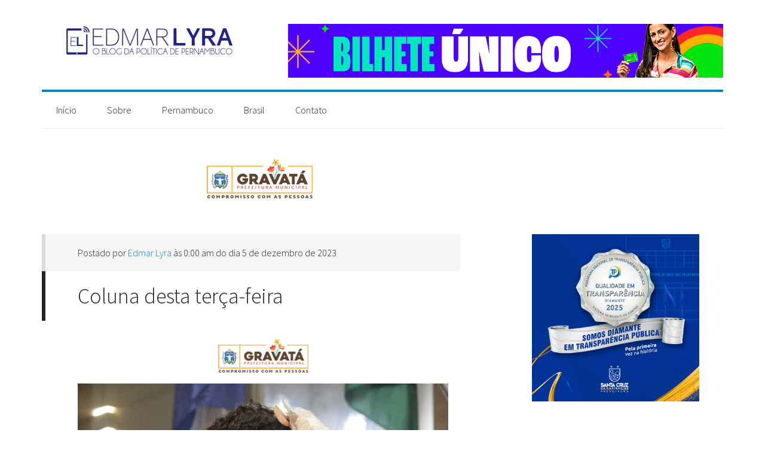

--- FILE ---
content_type: text/html; charset=UTF-8
request_url: https://www.edmarlyra.com/coluna-desta-terca-feira-31/
body_size: 57637
content:
<!DOCTYPE html>
<html lang="pt-BR">
<head >
<meta charset="UTF-8" />
<meta name="viewport" content="width=device-width, initial-scale=1" />
<meta name='robots' content='index, follow, max-image-preview:large, max-snippet:-1, max-video-preview:-1' />

	<!-- This site is optimized with the Yoast SEO plugin v26.8 - https://yoast.com/product/yoast-seo-wordpress/ -->
	<title>Coluna desta terça-feira - Blog Edmar Lyra</title>
	<link rel="canonical" href="https://www.edmarlyra.com/coluna-desta-terca-feira-31/" />
	<meta property="og:locale" content="pt_BR" />
	<meta property="og:type" content="article" />
	<meta property="og:title" content="Coluna desta terça-feira - Blog Edmar Lyra" />
	<meta property="og:description" content="PSOL pode se beneficiar em 2024 A federação PSOL/Rede Sustentabilidade decidiu que lançará a deputada estadual Dani Portela como candidata a prefeita do Recife nas eleições do próximo ano. A movimentação sepulta as chances do deputado federal Túlio Gadelha de disputar o executivo na capital pernambucana. Além disso, há outro fator de ordem política com [&hellip;]" />
	<meta property="og:url" content="https://www.edmarlyra.com/coluna-desta-terca-feira-31/" />
	<meta property="og:site_name" content="Blog Edmar Lyra" />
	<meta property="article:publisher" content="http://www.facebook.com/blogedmarlyra" />
	<meta property="article:published_time" content="2023-12-05T03:00:24+00:00" />
	<meta property="og:image" content="https://www.edmarlyra.com/wp-content/uploads/2023/12/IMG_7209.jpeg" />
	<meta name="author" content="Edmar Lyra" />
	<meta name="twitter:card" content="summary_large_image" />
	<meta name="twitter:creator" content="@edmarlyra" />
	<meta name="twitter:site" content="@edmarlyra" />
	<meta name="twitter:label1" content="Escrito por" />
	<meta name="twitter:data1" content="Edmar Lyra" />
	<meta name="twitter:label2" content="Est. tempo de leitura" />
	<meta name="twitter:data2" content="3 minutos" />
	<script type="application/ld+json" class="yoast-schema-graph">{"@context":"https://schema.org","@graph":[{"@type":"Article","@id":"https://www.edmarlyra.com/coluna-desta-terca-feira-31/#article","isPartOf":{"@id":"https://www.edmarlyra.com/coluna-desta-terca-feira-31/"},"author":{"name":"Edmar Lyra","@id":"https://www.edmarlyra.com/#/schema/person/7b31d04924637303c2a0a41805f768c9"},"headline":"Coluna desta terça-feira","datePublished":"2023-12-05T03:00:24+00:00","mainEntityOfPage":{"@id":"https://www.edmarlyra.com/coluna-desta-terca-feira-31/"},"wordCount":540,"commentCount":1,"publisher":{"@id":"https://www.edmarlyra.com/#organization"},"image":{"@id":"https://www.edmarlyra.com/coluna-desta-terca-feira-31/#primaryimage"},"thumbnailUrl":"https://www.edmarlyra.com/wp-content/uploads/2023/12/IMG_7209.jpeg","inLanguage":"pt-BR"},{"@type":"WebPage","@id":"https://www.edmarlyra.com/coluna-desta-terca-feira-31/","url":"https://www.edmarlyra.com/coluna-desta-terca-feira-31/","name":"Coluna desta terça-feira - Blog Edmar Lyra","isPartOf":{"@id":"https://www.edmarlyra.com/#website"},"primaryImageOfPage":{"@id":"https://www.edmarlyra.com/coluna-desta-terca-feira-31/#primaryimage"},"image":{"@id":"https://www.edmarlyra.com/coluna-desta-terca-feira-31/#primaryimage"},"thumbnailUrl":"https://www.edmarlyra.com/wp-content/uploads/2023/12/IMG_7209.jpeg","datePublished":"2023-12-05T03:00:24+00:00","breadcrumb":{"@id":"https://www.edmarlyra.com/coluna-desta-terca-feira-31/#breadcrumb"},"inLanguage":"pt-BR","potentialAction":[{"@type":"ReadAction","target":["https://www.edmarlyra.com/coluna-desta-terca-feira-31/"]}]},{"@type":"ImageObject","inLanguage":"pt-BR","@id":"https://www.edmarlyra.com/coluna-desta-terca-feira-31/#primaryimage","url":"https://www.edmarlyra.com/wp-content/uploads/2023/12/IMG_7209.jpeg","contentUrl":"https://www.edmarlyra.com/wp-content/uploads/2023/12/IMG_7209.jpeg","width":768,"height":511,"caption":"Foto: Divulgação"},{"@type":"BreadcrumbList","@id":"https://www.edmarlyra.com/coluna-desta-terca-feira-31/#breadcrumb","itemListElement":[{"@type":"ListItem","position":1,"name":"Home","item":"https://www.edmarlyra.com/"},{"@type":"ListItem","position":2,"name":"Coluna desta terça-feira"}]},{"@type":"WebSite","@id":"https://www.edmarlyra.com/#website","url":"https://www.edmarlyra.com/","name":"Blog Edmar Lyra","description":"O blog da política de Pernambuco","publisher":{"@id":"https://www.edmarlyra.com/#organization"},"alternateName":"O blog da política de Pernambuco","potentialAction":[{"@type":"SearchAction","target":{"@type":"EntryPoint","urlTemplate":"https://www.edmarlyra.com/?s={search_term_string}"},"query-input":{"@type":"PropertyValueSpecification","valueRequired":true,"valueName":"search_term_string"}}],"inLanguage":"pt-BR"},{"@type":"Organization","@id":"https://www.edmarlyra.com/#organization","name":"Blog Edmar Lyra","alternateName":"O blog da política de Pernambuco","url":"https://www.edmarlyra.com/","logo":{"@type":"ImageObject","inLanguage":"pt-BR","@id":"https://www.edmarlyra.com/#/schema/logo/image/","url":"https://www.edmarlyra.com/wp-content/uploads/2023/06/IMG_5668.jpeg","contentUrl":"https://www.edmarlyra.com/wp-content/uploads/2023/06/IMG_5668.jpeg","width":1179,"height":1088,"caption":"Blog Edmar Lyra"},"image":{"@id":"https://www.edmarlyra.com/#/schema/logo/image/"},"sameAs":["http://www.facebook.com/blogedmarlyra","https://x.com/edmarlyra","http://www.instagram.com/blogedmarlyra"]},{"@type":"Person","@id":"https://www.edmarlyra.com/#/schema/person/7b31d04924637303c2a0a41805f768c9","name":"Edmar Lyra","image":{"@type":"ImageObject","inLanguage":"pt-BR","@id":"https://www.edmarlyra.com/#/schema/person/image/","url":"https://secure.gravatar.com/avatar/5ee5d3623b7e61b77be9a358bbdff7476e9e535a74398dc15cf39968a7c241bc?s=96&d=mm&r=g","contentUrl":"https://secure.gravatar.com/avatar/5ee5d3623b7e61b77be9a358bbdff7476e9e535a74398dc15cf39968a7c241bc?s=96&d=mm&r=g","caption":"Edmar Lyra"},"description":"Jornalista político, editor do Blog Edmar Lyra.","sameAs":["http://www.edmarlyra.com"],"url":"https://www.edmarlyra.com/author/edmarlyra/"}]}</script>
	<!-- / Yoast SEO plugin. -->


<link rel='dns-prefetch' href='//code.ionicframework.com' />
<link rel='dns-prefetch' href='//fonts.googleapis.com' />
<link rel="alternate" type="application/rss+xml" title="Feed para Blog Edmar Lyra  &raquo;" href="https://www.edmarlyra.com/feed/" />
<link rel="alternate" title="oEmbed (JSON)" type="application/json+oembed" href="https://www.edmarlyra.com/wp-json/oembed/1.0/embed?url=https%3A%2F%2Fwww.edmarlyra.com%2Fcoluna-desta-terca-feira-31%2F" />
<link rel="alternate" title="oEmbed (XML)" type="text/xml+oembed" href="https://www.edmarlyra.com/wp-json/oembed/1.0/embed?url=https%3A%2F%2Fwww.edmarlyra.com%2Fcoluna-desta-terca-feira-31%2F&#038;format=xml" />
		<!-- This site uses the Google Analytics by MonsterInsights plugin v9.11.1 - Using Analytics tracking - https://www.monsterinsights.com/ -->
							<script src="//www.googletagmanager.com/gtag/js?id=G-JHJFQZYDNE"  data-cfasync="false" data-wpfc-render="false" type="text/javascript" async></script>
			<script data-cfasync="false" data-wpfc-render="false" type="text/javascript">
				var mi_version = '9.11.1';
				var mi_track_user = true;
				var mi_no_track_reason = '';
								var MonsterInsightsDefaultLocations = {"page_location":"https:\/\/www.edmarlyra.com\/coluna-desta-terca-feira-31\/"};
								if ( typeof MonsterInsightsPrivacyGuardFilter === 'function' ) {
					var MonsterInsightsLocations = (typeof MonsterInsightsExcludeQuery === 'object') ? MonsterInsightsPrivacyGuardFilter( MonsterInsightsExcludeQuery ) : MonsterInsightsPrivacyGuardFilter( MonsterInsightsDefaultLocations );
				} else {
					var MonsterInsightsLocations = (typeof MonsterInsightsExcludeQuery === 'object') ? MonsterInsightsExcludeQuery : MonsterInsightsDefaultLocations;
				}

								var disableStrs = [
										'ga-disable-G-JHJFQZYDNE',
									];

				/* Function to detect opted out users */
				function __gtagTrackerIsOptedOut() {
					for (var index = 0; index < disableStrs.length; index++) {
						if (document.cookie.indexOf(disableStrs[index] + '=true') > -1) {
							return true;
						}
					}

					return false;
				}

				/* Disable tracking if the opt-out cookie exists. */
				if (__gtagTrackerIsOptedOut()) {
					for (var index = 0; index < disableStrs.length; index++) {
						window[disableStrs[index]] = true;
					}
				}

				/* Opt-out function */
				function __gtagTrackerOptout() {
					for (var index = 0; index < disableStrs.length; index++) {
						document.cookie = disableStrs[index] + '=true; expires=Thu, 31 Dec 2099 23:59:59 UTC; path=/';
						window[disableStrs[index]] = true;
					}
				}

				if ('undefined' === typeof gaOptout) {
					function gaOptout() {
						__gtagTrackerOptout();
					}
				}
								window.dataLayer = window.dataLayer || [];

				window.MonsterInsightsDualTracker = {
					helpers: {},
					trackers: {},
				};
				if (mi_track_user) {
					function __gtagDataLayer() {
						dataLayer.push(arguments);
					}

					function __gtagTracker(type, name, parameters) {
						if (!parameters) {
							parameters = {};
						}

						if (parameters.send_to) {
							__gtagDataLayer.apply(null, arguments);
							return;
						}

						if (type === 'event') {
														parameters.send_to = monsterinsights_frontend.v4_id;
							var hookName = name;
							if (typeof parameters['event_category'] !== 'undefined') {
								hookName = parameters['event_category'] + ':' + name;
							}

							if (typeof MonsterInsightsDualTracker.trackers[hookName] !== 'undefined') {
								MonsterInsightsDualTracker.trackers[hookName](parameters);
							} else {
								__gtagDataLayer('event', name, parameters);
							}
							
						} else {
							__gtagDataLayer.apply(null, arguments);
						}
					}

					__gtagTracker('js', new Date());
					__gtagTracker('set', {
						'developer_id.dZGIzZG': true,
											});
					if ( MonsterInsightsLocations.page_location ) {
						__gtagTracker('set', MonsterInsightsLocations);
					}
										__gtagTracker('config', 'G-JHJFQZYDNE', {"forceSSL":"true"} );
										window.gtag = __gtagTracker;										(function () {
						/* https://developers.google.com/analytics/devguides/collection/analyticsjs/ */
						/* ga and __gaTracker compatibility shim. */
						var noopfn = function () {
							return null;
						};
						var newtracker = function () {
							return new Tracker();
						};
						var Tracker = function () {
							return null;
						};
						var p = Tracker.prototype;
						p.get = noopfn;
						p.set = noopfn;
						p.send = function () {
							var args = Array.prototype.slice.call(arguments);
							args.unshift('send');
							__gaTracker.apply(null, args);
						};
						var __gaTracker = function () {
							var len = arguments.length;
							if (len === 0) {
								return;
							}
							var f = arguments[len - 1];
							if (typeof f !== 'object' || f === null || typeof f.hitCallback !== 'function') {
								if ('send' === arguments[0]) {
									var hitConverted, hitObject = false, action;
									if ('event' === arguments[1]) {
										if ('undefined' !== typeof arguments[3]) {
											hitObject = {
												'eventAction': arguments[3],
												'eventCategory': arguments[2],
												'eventLabel': arguments[4],
												'value': arguments[5] ? arguments[5] : 1,
											}
										}
									}
									if ('pageview' === arguments[1]) {
										if ('undefined' !== typeof arguments[2]) {
											hitObject = {
												'eventAction': 'page_view',
												'page_path': arguments[2],
											}
										}
									}
									if (typeof arguments[2] === 'object') {
										hitObject = arguments[2];
									}
									if (typeof arguments[5] === 'object') {
										Object.assign(hitObject, arguments[5]);
									}
									if ('undefined' !== typeof arguments[1].hitType) {
										hitObject = arguments[1];
										if ('pageview' === hitObject.hitType) {
											hitObject.eventAction = 'page_view';
										}
									}
									if (hitObject) {
										action = 'timing' === arguments[1].hitType ? 'timing_complete' : hitObject.eventAction;
										hitConverted = mapArgs(hitObject);
										__gtagTracker('event', action, hitConverted);
									}
								}
								return;
							}

							function mapArgs(args) {
								var arg, hit = {};
								var gaMap = {
									'eventCategory': 'event_category',
									'eventAction': 'event_action',
									'eventLabel': 'event_label',
									'eventValue': 'event_value',
									'nonInteraction': 'non_interaction',
									'timingCategory': 'event_category',
									'timingVar': 'name',
									'timingValue': 'value',
									'timingLabel': 'event_label',
									'page': 'page_path',
									'location': 'page_location',
									'title': 'page_title',
									'referrer' : 'page_referrer',
								};
								for (arg in args) {
																		if (!(!args.hasOwnProperty(arg) || !gaMap.hasOwnProperty(arg))) {
										hit[gaMap[arg]] = args[arg];
									} else {
										hit[arg] = args[arg];
									}
								}
								return hit;
							}

							try {
								f.hitCallback();
							} catch (ex) {
							}
						};
						__gaTracker.create = newtracker;
						__gaTracker.getByName = newtracker;
						__gaTracker.getAll = function () {
							return [];
						};
						__gaTracker.remove = noopfn;
						__gaTracker.loaded = true;
						window['__gaTracker'] = __gaTracker;
					})();
									} else {
										console.log("");
					(function () {
						function __gtagTracker() {
							return null;
						}

						window['__gtagTracker'] = __gtagTracker;
						window['gtag'] = __gtagTracker;
					})();
									}
			</script>
							<!-- / Google Analytics by MonsterInsights -->
		<!-- www.edmarlyra.com is managing ads with Advanced Ads 2.0.16 – https://wpadvancedads.com/ --><script id="edmar-ready">
			window.advanced_ads_ready=function(e,a){a=a||"complete";var d=function(e){return"interactive"===a?"loading"!==e:"complete"===e};d(document.readyState)?e():document.addEventListener("readystatechange",(function(a){d(a.target.readyState)&&e()}),{once:"interactive"===a})},window.advanced_ads_ready_queue=window.advanced_ads_ready_queue||[];		</script>
		<style id='wp-img-auto-sizes-contain-inline-css' type='text/css'>
img:is([sizes=auto i],[sizes^="auto," i]){contain-intrinsic-size:3000px 1500px}
/*# sourceURL=wp-img-auto-sizes-contain-inline-css */
</style>
<link rel='stylesheet' id='atlas-pro-theme-css' href='https://www.edmarlyra.com/wp-content/themes/atlas-escolar/style.css?ver=2.1.1' type='text/css' media='all' />
<style id='wp-emoji-styles-inline-css' type='text/css'>

	img.wp-smiley, img.emoji {
		display: inline !important;
		border: none !important;
		box-shadow: none !important;
		height: 1em !important;
		width: 1em !important;
		margin: 0 0.07em !important;
		vertical-align: -0.1em !important;
		background: none !important;
		padding: 0 !important;
	}
/*# sourceURL=wp-emoji-styles-inline-css */
</style>
<style id='wp-block-library-inline-css' type='text/css'>
:root{--wp-block-synced-color:#7a00df;--wp-block-synced-color--rgb:122,0,223;--wp-bound-block-color:var(--wp-block-synced-color);--wp-editor-canvas-background:#ddd;--wp-admin-theme-color:#007cba;--wp-admin-theme-color--rgb:0,124,186;--wp-admin-theme-color-darker-10:#006ba1;--wp-admin-theme-color-darker-10--rgb:0,107,160.5;--wp-admin-theme-color-darker-20:#005a87;--wp-admin-theme-color-darker-20--rgb:0,90,135;--wp-admin-border-width-focus:2px}@media (min-resolution:192dpi){:root{--wp-admin-border-width-focus:1.5px}}.wp-element-button{cursor:pointer}:root .has-very-light-gray-background-color{background-color:#eee}:root .has-very-dark-gray-background-color{background-color:#313131}:root .has-very-light-gray-color{color:#eee}:root .has-very-dark-gray-color{color:#313131}:root .has-vivid-green-cyan-to-vivid-cyan-blue-gradient-background{background:linear-gradient(135deg,#00d084,#0693e3)}:root .has-purple-crush-gradient-background{background:linear-gradient(135deg,#34e2e4,#4721fb 50%,#ab1dfe)}:root .has-hazy-dawn-gradient-background{background:linear-gradient(135deg,#faaca8,#dad0ec)}:root .has-subdued-olive-gradient-background{background:linear-gradient(135deg,#fafae1,#67a671)}:root .has-atomic-cream-gradient-background{background:linear-gradient(135deg,#fdd79a,#004a59)}:root .has-nightshade-gradient-background{background:linear-gradient(135deg,#330968,#31cdcf)}:root .has-midnight-gradient-background{background:linear-gradient(135deg,#020381,#2874fc)}:root{--wp--preset--font-size--normal:16px;--wp--preset--font-size--huge:42px}.has-regular-font-size{font-size:1em}.has-larger-font-size{font-size:2.625em}.has-normal-font-size{font-size:var(--wp--preset--font-size--normal)}.has-huge-font-size{font-size:var(--wp--preset--font-size--huge)}.has-text-align-center{text-align:center}.has-text-align-left{text-align:left}.has-text-align-right{text-align:right}.has-fit-text{white-space:nowrap!important}#end-resizable-editor-section{display:none}.aligncenter{clear:both}.items-justified-left{justify-content:flex-start}.items-justified-center{justify-content:center}.items-justified-right{justify-content:flex-end}.items-justified-space-between{justify-content:space-between}.screen-reader-text{border:0;clip-path:inset(50%);height:1px;margin:-1px;overflow:hidden;padding:0;position:absolute;width:1px;word-wrap:normal!important}.screen-reader-text:focus{background-color:#ddd;clip-path:none;color:#444;display:block;font-size:1em;height:auto;left:5px;line-height:normal;padding:15px 23px 14px;text-decoration:none;top:5px;width:auto;z-index:100000}html :where(.has-border-color){border-style:solid}html :where([style*=border-top-color]){border-top-style:solid}html :where([style*=border-right-color]){border-right-style:solid}html :where([style*=border-bottom-color]){border-bottom-style:solid}html :where([style*=border-left-color]){border-left-style:solid}html :where([style*=border-width]){border-style:solid}html :where([style*=border-top-width]){border-top-style:solid}html :where([style*=border-right-width]){border-right-style:solid}html :where([style*=border-bottom-width]){border-bottom-style:solid}html :where([style*=border-left-width]){border-left-style:solid}html :where(img[class*=wp-image-]){height:auto;max-width:100%}:where(figure){margin:0 0 1em}html :where(.is-position-sticky){--wp-admin--admin-bar--position-offset:var(--wp-admin--admin-bar--height,0px)}@media screen and (max-width:600px){html :where(.is-position-sticky){--wp-admin--admin-bar--position-offset:0px}}

/*# sourceURL=wp-block-library-inline-css */
</style><style id='global-styles-inline-css' type='text/css'>
:root{--wp--preset--aspect-ratio--square: 1;--wp--preset--aspect-ratio--4-3: 4/3;--wp--preset--aspect-ratio--3-4: 3/4;--wp--preset--aspect-ratio--3-2: 3/2;--wp--preset--aspect-ratio--2-3: 2/3;--wp--preset--aspect-ratio--16-9: 16/9;--wp--preset--aspect-ratio--9-16: 9/16;--wp--preset--color--black: #000000;--wp--preset--color--cyan-bluish-gray: #abb8c3;--wp--preset--color--white: #ffffff;--wp--preset--color--pale-pink: #f78da7;--wp--preset--color--vivid-red: #cf2e2e;--wp--preset--color--luminous-vivid-orange: #ff6900;--wp--preset--color--luminous-vivid-amber: #fcb900;--wp--preset--color--light-green-cyan: #7bdcb5;--wp--preset--color--vivid-green-cyan: #00d084;--wp--preset--color--pale-cyan-blue: #8ed1fc;--wp--preset--color--vivid-cyan-blue: #0693e3;--wp--preset--color--vivid-purple: #9b51e0;--wp--preset--gradient--vivid-cyan-blue-to-vivid-purple: linear-gradient(135deg,rgb(6,147,227) 0%,rgb(155,81,224) 100%);--wp--preset--gradient--light-green-cyan-to-vivid-green-cyan: linear-gradient(135deg,rgb(122,220,180) 0%,rgb(0,208,130) 100%);--wp--preset--gradient--luminous-vivid-amber-to-luminous-vivid-orange: linear-gradient(135deg,rgb(252,185,0) 0%,rgb(255,105,0) 100%);--wp--preset--gradient--luminous-vivid-orange-to-vivid-red: linear-gradient(135deg,rgb(255,105,0) 0%,rgb(207,46,46) 100%);--wp--preset--gradient--very-light-gray-to-cyan-bluish-gray: linear-gradient(135deg,rgb(238,238,238) 0%,rgb(169,184,195) 100%);--wp--preset--gradient--cool-to-warm-spectrum: linear-gradient(135deg,rgb(74,234,220) 0%,rgb(151,120,209) 20%,rgb(207,42,186) 40%,rgb(238,44,130) 60%,rgb(251,105,98) 80%,rgb(254,248,76) 100%);--wp--preset--gradient--blush-light-purple: linear-gradient(135deg,rgb(255,206,236) 0%,rgb(152,150,240) 100%);--wp--preset--gradient--blush-bordeaux: linear-gradient(135deg,rgb(254,205,165) 0%,rgb(254,45,45) 50%,rgb(107,0,62) 100%);--wp--preset--gradient--luminous-dusk: linear-gradient(135deg,rgb(255,203,112) 0%,rgb(199,81,192) 50%,rgb(65,88,208) 100%);--wp--preset--gradient--pale-ocean: linear-gradient(135deg,rgb(255,245,203) 0%,rgb(182,227,212) 50%,rgb(51,167,181) 100%);--wp--preset--gradient--electric-grass: linear-gradient(135deg,rgb(202,248,128) 0%,rgb(113,206,126) 100%);--wp--preset--gradient--midnight: linear-gradient(135deg,rgb(2,3,129) 0%,rgb(40,116,252) 100%);--wp--preset--font-size--small: 13px;--wp--preset--font-size--medium: 20px;--wp--preset--font-size--large: 36px;--wp--preset--font-size--x-large: 42px;--wp--preset--spacing--20: 0.44rem;--wp--preset--spacing--30: 0.67rem;--wp--preset--spacing--40: 1rem;--wp--preset--spacing--50: 1.5rem;--wp--preset--spacing--60: 2.25rem;--wp--preset--spacing--70: 3.38rem;--wp--preset--spacing--80: 5.06rem;--wp--preset--shadow--natural: 6px 6px 9px rgba(0, 0, 0, 0.2);--wp--preset--shadow--deep: 12px 12px 50px rgba(0, 0, 0, 0.4);--wp--preset--shadow--sharp: 6px 6px 0px rgba(0, 0, 0, 0.2);--wp--preset--shadow--outlined: 6px 6px 0px -3px rgb(255, 255, 255), 6px 6px rgb(0, 0, 0);--wp--preset--shadow--crisp: 6px 6px 0px rgb(0, 0, 0);}:where(.is-layout-flex){gap: 0.5em;}:where(.is-layout-grid){gap: 0.5em;}body .is-layout-flex{display: flex;}.is-layout-flex{flex-wrap: wrap;align-items: center;}.is-layout-flex > :is(*, div){margin: 0;}body .is-layout-grid{display: grid;}.is-layout-grid > :is(*, div){margin: 0;}:where(.wp-block-columns.is-layout-flex){gap: 2em;}:where(.wp-block-columns.is-layout-grid){gap: 2em;}:where(.wp-block-post-template.is-layout-flex){gap: 1.25em;}:where(.wp-block-post-template.is-layout-grid){gap: 1.25em;}.has-black-color{color: var(--wp--preset--color--black) !important;}.has-cyan-bluish-gray-color{color: var(--wp--preset--color--cyan-bluish-gray) !important;}.has-white-color{color: var(--wp--preset--color--white) !important;}.has-pale-pink-color{color: var(--wp--preset--color--pale-pink) !important;}.has-vivid-red-color{color: var(--wp--preset--color--vivid-red) !important;}.has-luminous-vivid-orange-color{color: var(--wp--preset--color--luminous-vivid-orange) !important;}.has-luminous-vivid-amber-color{color: var(--wp--preset--color--luminous-vivid-amber) !important;}.has-light-green-cyan-color{color: var(--wp--preset--color--light-green-cyan) !important;}.has-vivid-green-cyan-color{color: var(--wp--preset--color--vivid-green-cyan) !important;}.has-pale-cyan-blue-color{color: var(--wp--preset--color--pale-cyan-blue) !important;}.has-vivid-cyan-blue-color{color: var(--wp--preset--color--vivid-cyan-blue) !important;}.has-vivid-purple-color{color: var(--wp--preset--color--vivid-purple) !important;}.has-black-background-color{background-color: var(--wp--preset--color--black) !important;}.has-cyan-bluish-gray-background-color{background-color: var(--wp--preset--color--cyan-bluish-gray) !important;}.has-white-background-color{background-color: var(--wp--preset--color--white) !important;}.has-pale-pink-background-color{background-color: var(--wp--preset--color--pale-pink) !important;}.has-vivid-red-background-color{background-color: var(--wp--preset--color--vivid-red) !important;}.has-luminous-vivid-orange-background-color{background-color: var(--wp--preset--color--luminous-vivid-orange) !important;}.has-luminous-vivid-amber-background-color{background-color: var(--wp--preset--color--luminous-vivid-amber) !important;}.has-light-green-cyan-background-color{background-color: var(--wp--preset--color--light-green-cyan) !important;}.has-vivid-green-cyan-background-color{background-color: var(--wp--preset--color--vivid-green-cyan) !important;}.has-pale-cyan-blue-background-color{background-color: var(--wp--preset--color--pale-cyan-blue) !important;}.has-vivid-cyan-blue-background-color{background-color: var(--wp--preset--color--vivid-cyan-blue) !important;}.has-vivid-purple-background-color{background-color: var(--wp--preset--color--vivid-purple) !important;}.has-black-border-color{border-color: var(--wp--preset--color--black) !important;}.has-cyan-bluish-gray-border-color{border-color: var(--wp--preset--color--cyan-bluish-gray) !important;}.has-white-border-color{border-color: var(--wp--preset--color--white) !important;}.has-pale-pink-border-color{border-color: var(--wp--preset--color--pale-pink) !important;}.has-vivid-red-border-color{border-color: var(--wp--preset--color--vivid-red) !important;}.has-luminous-vivid-orange-border-color{border-color: var(--wp--preset--color--luminous-vivid-orange) !important;}.has-luminous-vivid-amber-border-color{border-color: var(--wp--preset--color--luminous-vivid-amber) !important;}.has-light-green-cyan-border-color{border-color: var(--wp--preset--color--light-green-cyan) !important;}.has-vivid-green-cyan-border-color{border-color: var(--wp--preset--color--vivid-green-cyan) !important;}.has-pale-cyan-blue-border-color{border-color: var(--wp--preset--color--pale-cyan-blue) !important;}.has-vivid-cyan-blue-border-color{border-color: var(--wp--preset--color--vivid-cyan-blue) !important;}.has-vivid-purple-border-color{border-color: var(--wp--preset--color--vivid-purple) !important;}.has-vivid-cyan-blue-to-vivid-purple-gradient-background{background: var(--wp--preset--gradient--vivid-cyan-blue-to-vivid-purple) !important;}.has-light-green-cyan-to-vivid-green-cyan-gradient-background{background: var(--wp--preset--gradient--light-green-cyan-to-vivid-green-cyan) !important;}.has-luminous-vivid-amber-to-luminous-vivid-orange-gradient-background{background: var(--wp--preset--gradient--luminous-vivid-amber-to-luminous-vivid-orange) !important;}.has-luminous-vivid-orange-to-vivid-red-gradient-background{background: var(--wp--preset--gradient--luminous-vivid-orange-to-vivid-red) !important;}.has-very-light-gray-to-cyan-bluish-gray-gradient-background{background: var(--wp--preset--gradient--very-light-gray-to-cyan-bluish-gray) !important;}.has-cool-to-warm-spectrum-gradient-background{background: var(--wp--preset--gradient--cool-to-warm-spectrum) !important;}.has-blush-light-purple-gradient-background{background: var(--wp--preset--gradient--blush-light-purple) !important;}.has-blush-bordeaux-gradient-background{background: var(--wp--preset--gradient--blush-bordeaux) !important;}.has-luminous-dusk-gradient-background{background: var(--wp--preset--gradient--luminous-dusk) !important;}.has-pale-ocean-gradient-background{background: var(--wp--preset--gradient--pale-ocean) !important;}.has-electric-grass-gradient-background{background: var(--wp--preset--gradient--electric-grass) !important;}.has-midnight-gradient-background{background: var(--wp--preset--gradient--midnight) !important;}.has-small-font-size{font-size: var(--wp--preset--font-size--small) !important;}.has-medium-font-size{font-size: var(--wp--preset--font-size--medium) !important;}.has-large-font-size{font-size: var(--wp--preset--font-size--large) !important;}.has-x-large-font-size{font-size: var(--wp--preset--font-size--x-large) !important;}
/*# sourceURL=global-styles-inline-css */
</style>

<style id='classic-theme-styles-inline-css' type='text/css'>
/*! This file is auto-generated */
.wp-block-button__link{color:#fff;background-color:#32373c;border-radius:9999px;box-shadow:none;text-decoration:none;padding:calc(.667em + 2px) calc(1.333em + 2px);font-size:1.125em}.wp-block-file__button{background:#32373c;color:#fff;text-decoration:none}
/*# sourceURL=/wp-includes/css/classic-themes.min.css */
</style>
<link rel='stylesheet' id='ionicons-css' href='//code.ionicframework.com/ionicons/2.0.1/css/ionicons.min.css?ver=2.1.1' type='text/css' media='all' />
<link rel='stylesheet' id='dashicons-css' href='https://www.edmarlyra.com/wp-includes/css/dashicons.min.css?ver=6.9' type='text/css' media='all' />
<link rel='stylesheet' id='google-font-css' href='//fonts.googleapis.com/css?family=Source+Sans+Pro%3A300%2C600&#038;ver=2.1.1' type='text/css' media='all' />
<link rel='stylesheet' id='simple-social-icons-font-css' href='https://www.edmarlyra.com/wp-content/plugins/simple-social-icons/css/style.css?ver=4.0.0' type='text/css' media='all' />
<script type="text/javascript" src="https://www.edmarlyra.com/wp-includes/js/jquery/jquery.min.js?ver=3.7.1" id="jquery-core-js"></script>
<script type="text/javascript" src="https://www.edmarlyra.com/wp-includes/js/jquery/jquery-migrate.min.js?ver=3.4.1" id="jquery-migrate-js"></script>
<script type="text/javascript" src="https://www.edmarlyra.com/wp-content/plugins/google-analytics-for-wordpress/assets/js/frontend-gtag.min.js?ver=9.11.1" id="monsterinsights-frontend-script-js" async="async" data-wp-strategy="async"></script>
<script data-cfasync="false" data-wpfc-render="false" type="text/javascript" id='monsterinsights-frontend-script-js-extra'>/* <![CDATA[ */
var monsterinsights_frontend = {"js_events_tracking":"true","download_extensions":"doc,pdf,ppt,zip,xls,docx,pptx,xlsx","inbound_paths":"[]","home_url":"https:\/\/www.edmarlyra.com","hash_tracking":"false","v4_id":"G-JHJFQZYDNE"};/* ]]> */
</script>
<script type="text/javascript" src="https://www.edmarlyra.com/wp-content/themes/atlas-escolar/js/responsive-menu.js?ver=1.0.0" id="atlas-responsive-menu-js"></script>
<script type="text/javascript" id="advanced-ads-advanced-js-js-extra">
/* <![CDATA[ */
var advads_options = {"blog_id":"1","privacy":{"enabled":false,"state":"not_needed"}};
//# sourceURL=advanced-ads-advanced-js-js-extra
/* ]]> */
</script>
<script type="text/javascript" src="https://www.edmarlyra.com/wp-content/plugins/advanced-ads/public/assets/js/advanced.min.js?ver=2.0.16" id="advanced-ads-advanced-js-js"></script>
<link rel="https://api.w.org/" href="https://www.edmarlyra.com/wp-json/" /><link rel="alternate" title="JSON" type="application/json" href="https://www.edmarlyra.com/wp-json/wp/v2/posts/130045" /><link rel="EditURI" type="application/rsd+xml" title="RSD" href="https://www.edmarlyra.com/xmlrpc.php?rsd" />
<meta name="generator" content="WordPress 6.9" />
<link rel='shortlink' href='https://www.edmarlyra.com/?p=130045' />
<script async src=\\\"//pagead2.googlesyndication.com/pagead/js/adsbygoogle.js\\\"></script>
<script>
  (adsbygoogle = window.adsbygoogle || []).push({
    google_ad_client: \\\"ca-pub-9133884662872843\\\",
    enable_page_level_ads: true
  });
</script><style type="text/css">.site-title a { background: url(https://www.edmarlyra.com/wp-content/uploads/2018/01/cropped-IMG_4404.jpg) no-repeat !important; }</style>
		<script type="text/javascript">
			var advadsCfpQueue = [];
			var advadsCfpAd = function( adID ) {
				if ( 'undefined' === typeof advadsProCfp ) {
					advadsCfpQueue.push( adID )
				} else {
					advadsProCfp.addElement( adID )
				}
			}
		</script>
		<style type="text/css" id="custom-background-css">
body.custom-background { background-color: #ffffff; }
</style>
	<link rel="icon" href="https://www.edmarlyra.com/wp-content/uploads/2017/12/cropped-C406E941-DBAA-403E-AD0F-0967C7BD31D1-32x32.jpeg" sizes="32x32" />
<link rel="icon" href="https://www.edmarlyra.com/wp-content/uploads/2017/12/cropped-C406E941-DBAA-403E-AD0F-0967C7BD31D1-192x192.jpeg" sizes="192x192" />
<link rel="apple-touch-icon" href="https://www.edmarlyra.com/wp-content/uploads/2017/12/cropped-C406E941-DBAA-403E-AD0F-0967C7BD31D1-180x180.jpeg" />
<meta name="msapplication-TileImage" content="https://www.edmarlyra.com/wp-content/uploads/2017/12/cropped-C406E941-DBAA-403E-AD0F-0967C7BD31D1-270x270.jpeg" />
		<style type="text/css" id="wp-custom-css">
			.page .entry-title {
display: none;
}		</style>
		</head>
<body class="wp-singular post-template-default single single-post postid-130045 single-format-standard custom-background wp-theme-genesis wp-child-theme-atlas-escolar custom-header header-image content-sidebar genesis-breadcrumbs-hidden genesis-footer-widgets-hidden atlas-escolar-blue aa-prefix-edmar-"><div class="site-container"><header class="site-header"><div class="wrap"><div class="title-area"><p class="site-title"><a href="https://www.edmarlyra.com/">Blog Edmar Lyra </a></p><p class="site-description">O blog da política de Pernambuco</p></div><div class="widget-area header-widget-area"><section id="text-20" class="widget widget_text"><div class="widget-wrap">			<div class="textwidget"><p><a href="https://www.edmarlyra.com/wp-content/uploads/2025/11/IMG_1758.gif"><img fetchpriority="high" decoding="async" class="alignnone wp-image-177259 size-full" src="https://www.edmarlyra.com/wp-content/uploads/2025/11/IMG_1758.gif" alt="" width="728" height="90" /></a></p>
</div>
		</div></section>
</div></div></header><nav class="nav-primary" aria-label="Principal"><div class="wrap"><ul id="menu-menu-1" class="menu genesis-nav-menu menu-primary"><li id="menu-item-29395" class="menu-item menu-item-type-custom menu-item-object-custom menu-item-home menu-item-29395"><a href="https://www.edmarlyra.com"><span >Início</span></a></li>
<li id="menu-item-12048" class="menu-item menu-item-type-post_type menu-item-object-page menu-item-12048"><a href="https://www.edmarlyra.com/sobre/"><span >Sobre</span></a></li>
<li id="menu-item-12001" class="menu-item menu-item-type-taxonomy menu-item-object-category menu-item-12001"><a href="https://www.edmarlyra.com/categoria/pernambuco/"><span >Pernambuco</span></a></li>
<li id="menu-item-12002" class="menu-item menu-item-type-taxonomy menu-item-object-category menu-item-12002"><a href="https://www.edmarlyra.com/categoria/brasil/"><span >Brasil</span></a></li>
<li id="menu-item-12045" class="menu-item menu-item-type-post_type menu-item-object-page menu-item-12045"><a href="https://www.edmarlyra.com/contato-2/"><span >Contato</span></a></li>
</ul></div></nav><div class="site-inner"><div class="edmar-banner-abaixo-do-menu" id="edmar-882837300"><a href="http://www.gravata.pe.gov.br" aria-label="IMG_2264"><img decoding="async" src="https://www.edmarlyra.com/wp-content/uploads/2025/07/IMG_2264.png" alt=""  width="728" height="90"   /></a></div><div class="content-sidebar-wrap"><main class="content"><article class="post-130045 post type-post status-publish format-standard category-sem-categoria entry" aria-label="Coluna desta terça-feira"><header class="entry-header"><p class="entry-meta">Postado por <span class="entry-author"><a href="https://www.edmarlyra.com/author/edmarlyra/" class="entry-author-link" rel="author"><span class="entry-author-name">Edmar Lyra</span></a></span> às <time class="entry-time">0:00 am</time> do dia <time class="entry-time">5 de dezembro de 2023</time>   </p><h1 class="entry-title">Coluna desta terça-feira</h1>
</header><div class="entry-content"><div class="edmar-antes-do-conteudo" id="edmar-2907437929"><a href="http://www.gravata.pe.gov.br" aria-label="IMG_2264"><img loading="lazy" decoding="async" src="https://www.edmarlyra.com/wp-content/uploads/2025/07/IMG_2264.png" alt=""  srcset="https://www.edmarlyra.com/wp-content/uploads/2025/07/IMG_2264.png 728w, https://www.edmarlyra.com/wp-content/uploads/2025/07/IMG_2264-300x37.png 300w" sizes="(max-width: 728px) 100vw, 728px" width="728" height="90"   /></a></div><figure id="attachment_130059" aria-describedby="caption-attachment-130059" style="width: 768px" class="wp-caption aligncenter"><img loading="lazy" decoding="async" class="size-full wp-image-130059" src="https://www.edmarlyra.com/wp-content/uploads/2023/12/IMG_7209.jpeg" alt="" width="768" height="511" srcset="https://www.edmarlyra.com/wp-content/uploads/2023/12/IMG_7209.jpeg 768w, https://www.edmarlyra.com/wp-content/uploads/2023/12/IMG_7209-300x200.jpeg 300w" sizes="auto, (max-width: 768px) 100vw, 768px" /><figcaption id="caption-attachment-130059" class="wp-caption-text">Foto: Divulgação</figcaption></figure>
<p style="text-align: justify;"><strong>PSOL pode se beneficiar em 2024</strong></p>
<p style="text-align: justify;">A federação PSOL/Rede Sustentabilidade decidiu que lançará a deputada estadual Dani Portela como candidata a prefeita do Recife nas eleições do próximo ano. A movimentação sepulta as chances do deputado federal Túlio Gadelha de disputar o executivo na capital pernambucana.</p>
<p style="text-align: justify;">Além disso, há outro fator de ordem política com vistas a 2024 que poderá garantir ao PSOL um desempenho extraordinário. Desde 1985 quando Recife voltou a ter eleições diretas para prefeito que o PT lançou candidatura própria, mas ao que tudo indica, será a primeira vez que o partido não lançará um nome e oficializará a aliança com João Campos, do PSB, que tentará a reeleição.<span id="more-130045"></span></p>
<p style="text-align: justify;">A ausência de um nome do PT na disputa além de ajudar João Campos a ampliar as chances de vitória em primeiro turno poderá também garantir que Dani Portela tenha dois dígitos dos votos válidos, o que poderá garantir ao PSOL uma representativa bancada na Câmara do Recife, atualmente composta pelos vereadores Elaine Cristina e Ivan Moraes.</p>
<p style="text-align: justify;">Há um fortalecimento crescente da extrema esquerda nos grandes centros urbanos, a exemplo de São Paulo, que terá novamente Guilherme Boulos disputando a prefeitura e no Recife não será diferente, onde Dani Portela tem grandes chances de obter um excelente desempenho nas urnas e levar o partido a um outro patamar eleitoral tanto na capital pernambucana quanto para o futuro das eleições estaduais de 2026.</p>
<p style="text-align: justify;"><strong>Novo presidente</strong> &#8211; O PSOL Recife escolheu, na Conferência Municipal do partido Thiago Carvalho, da corrente Revolução Solidária, como o novo presidente do Diretório na capital pernambucana. Thiago faz parte do grupo da deputada estadual Dani Portela, de Robeyonce, Francis Herbert, Jô Cavalcanti, e da vereadora do Recife Elaine Cristina. O novo presidente também teve o apoio do &#8220;Campo Sementes&#8221; do vereador do Recife Ivan Moraes e da ex-codeputada das Juntas Carol Vergolino.</p>
<p style="text-align: justify;"><strong>Fernando Dueire</strong> &#8211; O senador Fernando Dueire (MDB) reuniu-se com o conselho distrital de Fernando de Noronha, quando colocou seu mandato à disposição do colegiado para contribuir com as demandas do arquipélago junto à capital federal.</p>
<p style="text-align: justify;"><strong>Nomeação</strong> &#8211; A Prefeitura do Recife nomeou mil novos professores nesta segunda-feira, provenientes do maior concurso já realizado na capital pernambucana. Esta ação reflete o compromisso da gestão municipal com a valorização dos profissionais de educação e o fortalecimento da Rede Municipal de Ensino. Os nomes dos aprovados serão divulgados no site do Cebraspe e no Diário Oficial da cidade nesta terça-feira.</p>
<p style="text-align: justify;"><strong>Liberdade</strong> &#8211; O deputado federal Mendonça Filho (União Brasil) apresentou um projeto que contraria o entendimento do STF de que os veículos de comunicação são responsáveis por falas de seus entrevistados. Para Mendonça, este entendimento afronta a liberdade de expressão e compromete o pleno funcionamento dos órgãos de imprensa no país.</p>
<p style="text-align: justify;"><strong>Inocente quer saber</strong> &#8211; Túlio Gadelha conseguirá disputar a prefeitura do Recife por outro partido sem risco de perda de mandato?</p>
</div><footer class="entry-footer"><p class="entry-meta"><span class="entry-categories">Arquivado em: <a href="https://www.edmarlyra.com/categoria/sem-categoria/" rel="category tag">Sem categoria</a></span> </p></footer></article><div class="edmar-pagina-inicial" id="edmar-2171807753"><a href="https://www.belojardim.pe.gov.br/" aria-label="IMG_1997"><img loading="lazy" decoding="async" src="https://www.edmarlyra.com/wp-content/uploads/2021/10/IMG_1997.gif" alt=""  width="728" height="90"   /></a></div></main><aside class="sidebar sidebar-primary widget-area" role="complementary" aria-label="Sidebar primária"><section class="widget edmar-widget"><div class="widget-wrap"><a href="https://www.santacruzdocapibaribe.pe.gov.br" aria-label="IMG_1930"><img loading="lazy" decoding="async" src="https://www.edmarlyra.com/wp-content/uploads/2025/06/IMG_1930.png" alt=""  width="300" height="300"   /></a></div></section>
<section id="simple-social-icons-2" class="widget simple-social-icons"><div class="widget-wrap"><h4 class="widget-title widgettitle">Siga-me nas redes sociais</h4>
<ul class="alignleft"><li class="ssi-facebook"><a href="https://www.facebook.com/blogedmarlyra/" ><svg role="img" class="social-facebook" aria-labelledby="social-facebook-2"><title id="social-facebook-2">Facebook</title><use xlink:href="https://www.edmarlyra.com/wp-content/plugins/simple-social-icons/symbol-defs.svg#social-facebook"></use></svg></a></li><li class="ssi-instagram"><a href="https://www.facebook.com/blogedmarlyra/" ><svg role="img" class="social-instagram" aria-labelledby="social-instagram-2"><title id="social-instagram-2">Instagram</title><use xlink:href="https://www.edmarlyra.com/wp-content/plugins/simple-social-icons/symbol-defs.svg#social-instagram"></use></svg></a></li><li class="ssi-linkedin"><a href="https://www.facebook.com/blogedmarlyra/" ><svg role="img" class="social-linkedin" aria-labelledby="social-linkedin-2"><title id="social-linkedin-2">LinkedIn</title><use xlink:href="https://www.edmarlyra.com/wp-content/plugins/simple-social-icons/symbol-defs.svg#social-linkedin"></use></svg></a></li><li class="ssi-twitter"><a href="https://twitter.com/EdmarLyra" ><svg role="img" class="social-twitter" aria-labelledby="social-twitter-2"><title id="social-twitter-2">Twitter</title><use xlink:href="https://www.edmarlyra.com/wp-content/plugins/simple-social-icons/symbol-defs.svg#social-twitter"></use></svg></a></li></ul></div></section>
<section id="media_image-33" class="widget widget_media_image"><div class="widget-wrap"><img width="300" height="300" src="https://www.edmarlyra.com/wp-content/uploads/2023/12/cidade-em-foco-300x300.webp" class="image wp-image-130834  attachment-medium size-medium" alt="" style="max-width: 100%; height: auto;" decoding="async" loading="lazy" srcset="https://www.edmarlyra.com/wp-content/uploads/2023/12/cidade-em-foco-300x300.webp 300w, https://www.edmarlyra.com/wp-content/uploads/2023/12/cidade-em-foco-150x150.webp 150w, https://www.edmarlyra.com/wp-content/uploads/2023/12/cidade-em-foco.webp 768w" sizes="auto, (max-width: 300px) 100vw, 300px" /></div></section>
<section id="search-2" class="widget widget_search"><div class="widget-wrap"><form class="search-form" method="get" action="https://www.edmarlyra.com/" role="search"><input class="search-form-input" type="search" name="s" id="searchform-1" placeholder="Pesquisar neste site"><input class="search-form-submit" type="submit" value="Pesquisa"><meta content="https://www.edmarlyra.com/?s={s}"></form></div></section>
<section id="text-17" class="widget widget_text"><div class="widget-wrap">			<div class="textwidget"><p>&nbsp;</p>
<h2 style="text-align: center;"><span style="color: #008000;"><strong><a href="https://www.edmarlyra.com/wp-content/uploads/2025/10/IMG_1503.jpeg"><img loading="lazy" decoding="async" class="alignnone wp-image-175344 size-full" src="https://www.edmarlyra.com/wp-content/uploads/2025/10/IMG_1503.jpeg" alt="" width="683" height="1024" srcset="https://www.edmarlyra.com/wp-content/uploads/2025/10/IMG_1503.jpeg 683w, https://www.edmarlyra.com/wp-content/uploads/2025/10/IMG_1503-200x300.jpeg 200w" sizes="auto, (max-width: 683px) 100vw, 683px" /></a>Edmar Lyra</strong></span></h2>
<p style="text-align: center;">Jornalista político, foi colunista do Diário de Pernambuco e da Folha de Pernambuco, palestrante, comentarista de mais de cinquenta emissoras de rádio do Estado de Pernambuco e CEO do instituto DataTrends Pesquisas. DRT 4571-PE.</p>
<p style="text-align: center;"><span style="color: #ff0000;"><strong><a href="https://www.edmarlyra.com/perfil" target="_blank" rel="noopener noreferrer">Saiba mais</a></strong></span></p>
</div>
		</div></section>
<section id="simple-social-icons-3" class="widget simple-social-icons"><div class="widget-wrap"><h4 class="widget-title widgettitle">Siga-me nas redes sociais</h4>
<ul class="alignleft"><li class="ssi-facebook"><a href="https://www.facebook.com/blogedmarlyra/" ><svg role="img" class="social-facebook" aria-labelledby="social-facebook-3"><title id="social-facebook-3">Facebook</title><use xlink:href="https://www.edmarlyra.com/wp-content/plugins/simple-social-icons/symbol-defs.svg#social-facebook"></use></svg></a></li><li class="ssi-instagram"><a href="https://www.instagram.com/edmarlyra" ><svg role="img" class="social-instagram" aria-labelledby="social-instagram-3"><title id="social-instagram-3">Instagram</title><use xlink:href="https://www.edmarlyra.com/wp-content/plugins/simple-social-icons/symbol-defs.svg#social-instagram"></use></svg></a></li><li class="ssi-linkedin"><a href="https://www.facebook.com/blogedmarlyra/" ><svg role="img" class="social-linkedin" aria-labelledby="social-linkedin-3"><title id="social-linkedin-3">LinkedIn</title><use xlink:href="https://www.edmarlyra.com/wp-content/plugins/simple-social-icons/symbol-defs.svg#social-linkedin"></use></svg></a></li><li class="ssi-twitter"><a href="https://twitter.com/EdmarLyra" ><svg role="img" class="social-twitter" aria-labelledby="social-twitter-3"><title id="social-twitter-3">Twitter</title><use xlink:href="https://www.edmarlyra.com/wp-content/plugins/simple-social-icons/symbol-defs.svg#social-twitter"></use></svg></a></li></ul></div></section>
<section id="media_image-42" class="widget widget_media_image"><div class="widget-wrap"><a href="https://t.me/blogedmarlyra"><img width="300" height="300" src="https://www.edmarlyra.com/wp-content/uploads/2023/12/telegram-300x300.webp" class="image wp-image-130832  attachment-medium size-medium" alt="" style="max-width: 100%; height: auto;" decoding="async" loading="lazy" srcset="https://www.edmarlyra.com/wp-content/uploads/2023/12/telegram-300x300.webp 300w, https://www.edmarlyra.com/wp-content/uploads/2023/12/telegram-150x150.webp 150w, https://www.edmarlyra.com/wp-content/uploads/2023/12/telegram.webp 768w" sizes="auto, (max-width: 300px) 100vw, 300px" /></a></div></section>
<section id="media_image-40" class="widget widget_media_image"><div class="widget-wrap"><a href="https://www.edmarlyra.com/categoria/personalidadesdepernambuco/"><img width="300" height="300" src="https://www.edmarlyra.com/wp-content/uploads/2023/12/personalidades-pernambuco.gif" class="image wp-image-130833  attachment-full size-full" alt="" style="max-width: 100%; height: auto;" decoding="async" loading="lazy" /></a></div></section>
<section id="media_image-24" class="widget widget_media_image"><div class="widget-wrap"><img width="768" height="768" src="https://www.edmarlyra.com/wp-content/uploads/2023/12/estamos-de-volta.webp" class="image wp-image-130835  attachment-full size-full" alt="" style="max-width: 100%; height: auto;" decoding="async" loading="lazy" srcset="https://www.edmarlyra.com/wp-content/uploads/2023/12/estamos-de-volta.webp 768w, https://www.edmarlyra.com/wp-content/uploads/2023/12/estamos-de-volta-300x300.webp 300w, https://www.edmarlyra.com/wp-content/uploads/2023/12/estamos-de-volta-150x150.webp 150w" sizes="auto, (max-width: 768px) 100vw, 768px" /></div></section>
<section id="media_image-7" class="widget widget_media_image"><div class="widget-wrap"><a href="http://www.stampaoutdoor.com/stampa/"><img width="300" height="300" src="https://www.edmarlyra.com/wp-content/uploads/2017/12/0460CB91-591F-42E1-9F2E-EF4FD040C065.gif" class="image wp-image-35018  attachment-full size-full" alt="" style="max-width: 100%; height: auto;" decoding="async" loading="lazy" /></a></div></section>
<section id="linkcat-2" class="widget widget_links"><div class="widget-wrap"><h4 class="widget-title widgettitle">Lista de Links</h4>

	<ul class='xoxo blogroll'>
<li><a href="https://www.celebridades.com.br">Celebridades</a></li>
<li><a href="https://www.minhasaude.com.br/">Minha Saúde</a></li>
<li><a href="https://www.nocaute.com.br">Nocaute</a></li>
<li><a href="https://www.radardosconcursos.com.br" target="_blank">Radar dos Concursos</a></li>
<li><a href="https://www.torcida.com.br">Torcida</a></li>

	</ul>
</div></section>

<section id="media_image-43" class="widget widget_media_image"><div class="widget-wrap"><img width="300" height="275" src="https://www.edmarlyra.com/wp-content/uploads/2023/12/blog-adriano-300x275.webp" class="image wp-image-130836  attachment-medium size-medium" alt="" style="max-width: 100%; height: auto;" decoding="async" loading="lazy" srcset="https://www.edmarlyra.com/wp-content/uploads/2023/12/blog-adriano-300x275.webp 300w, https://www.edmarlyra.com/wp-content/uploads/2023/12/blog-adriano.webp 768w" sizes="auto, (max-width: 300px) 100vw, 300px" /></div></section>
<section id="media_image-44" class="widget widget_media_image"><div class="widget-wrap"><a href="https://www.graficaativa.com"><img width="300" height="140" src="https://www.edmarlyra.com/wp-content/uploads/2024/02/IMG_7546-300x140.png" class="image wp-image-132423  attachment-medium size-medium" alt="" style="max-width: 100%; height: auto;" decoding="async" loading="lazy" srcset="https://www.edmarlyra.com/wp-content/uploads/2024/02/IMG_7546-300x140.png 300w, https://www.edmarlyra.com/wp-content/uploads/2024/02/IMG_7546-1024x478.png 1024w, https://www.edmarlyra.com/wp-content/uploads/2024/02/IMG_7546-768x359.png 768w, https://www.edmarlyra.com/wp-content/uploads/2024/02/IMG_7546-1536x718.png 1536w, https://www.edmarlyra.com/wp-content/uploads/2024/02/IMG_7546.png 1772w" sizes="auto, (max-width: 300px) 100vw, 300px" /></a></div></section>
</aside></div></div><footer class="site-footer"><div class="wrap"><p>Copyright &#xA9;&nbsp;2026 · <a href="http://www.atlasescolar.com.br/">Atlas Escolar</a> On <a href="http://www.studiopress.com/">Genesis Framework</a> · <a href="https://wordpress.org/">WordPress</a> · <a rel="nofollow" href="https://www.edmarlyra.com/wp-login.php?itsec-hb-token=fernanda">Login</a></p></div></footer></div><script type="speculationrules">
{"prefetch":[{"source":"document","where":{"and":[{"href_matches":"/*"},{"not":{"href_matches":["/wp-*.php","/wp-admin/*","/wp-content/uploads/*","/wp-content/*","/wp-content/plugins/*","/wp-content/themes/atlas-escolar/*","/wp-content/themes/genesis/*","/*\\?(.+)"]}},{"not":{"selector_matches":"a[rel~=\"nofollow\"]"}},{"not":{"selector_matches":".no-prefetch, .no-prefetch a"}}]},"eagerness":"conservative"}]}
</script>
<style type="text/css" media="screen">#simple-social-icons-2 ul li a, #simple-social-icons-2 ul li a:hover, #simple-social-icons-2 ul li a:focus { background-color: #ffffff !important; border-radius: 6px; color: #0089c6 !important; border: 2px #0089c6 solid !important; font-size: 25px; padding: 13px; }  #simple-social-icons-2 ul li a:hover, #simple-social-icons-2 ul li a:focus { background-color: #0089c6 !important; border-color: #dbdbdb !important; color: #ffffff !important; }  #simple-social-icons-2 ul li a:focus { outline: 1px dotted #0089c6 !important; } #simple-social-icons-3 ul li a, #simple-social-icons-3 ul li a:hover, #simple-social-icons-3 ul li a:focus { background-color: #ffffff !important; border-radius: 6px; color: #0089c6 !important; border: 2px #0089c6 solid !important; font-size: 25px; padding: 13px; }  #simple-social-icons-3 ul li a:hover, #simple-social-icons-3 ul li a:focus { background-color: #0089c6 !important; border-color: #dbdbdb !important; color: #ffffff !important; }  #simple-social-icons-3 ul li a:focus { outline: 1px dotted #0089c6 !important; }</style><script type="text/javascript" id="ce4wp_form_submit-js-extra">
/* <![CDATA[ */
var ce4wp_form_submit_data = {"siteUrl":"https://www.edmarlyra.com","url":"https://www.edmarlyra.com/wp-admin/admin-ajax.php","nonce":"df22734fc8","listNonce":"453d549e44","activatedNonce":"e3f25bd142"};
//# sourceURL=ce4wp_form_submit-js-extra
/* ]]> */
</script>
<script type="text/javascript" src="https://www.edmarlyra.com/wp-content/plugins/creative-mail-by-constant-contact/assets/js/block/submit.js?ver=1717199655" id="ce4wp_form_submit-js"></script>
<script type="text/javascript" src="https://www.edmarlyra.com/wp-content/plugins/advanced-ads/admin/assets/js/advertisement.js?ver=2.0.16" id="advanced-ads-find-adblocker-js"></script>
<script type="text/javascript" id="advanced-ads-pro-main-js-extra">
/* <![CDATA[ */
var advanced_ads_cookies = {"cookie_path":"/","cookie_domain":""};
var advadsCfpInfo = {"cfpExpHours":"3","cfpClickLimit":"3","cfpBan":"7","cfpPath":"","cfpDomain":"www.edmarlyra.com","cfpEnabled":""};
//# sourceURL=advanced-ads-pro-main-js-extra
/* ]]> */
</script>
<script type="text/javascript" src="https://www.edmarlyra.com/wp-content/plugins/advanced-ads-pro/assets/dist/advanced-ads-pro.js?ver=3.0.8" id="advanced-ads-pro-main-js"></script>
<script id="wp-emoji-settings" type="application/json">
{"baseUrl":"https://s.w.org/images/core/emoji/17.0.2/72x72/","ext":".png","svgUrl":"https://s.w.org/images/core/emoji/17.0.2/svg/","svgExt":".svg","source":{"concatemoji":"https://www.edmarlyra.com/wp-includes/js/wp-emoji-release.min.js?ver=6.9"}}
</script>
<script type="module">
/* <![CDATA[ */
/*! This file is auto-generated */
const a=JSON.parse(document.getElementById("wp-emoji-settings").textContent),o=(window._wpemojiSettings=a,"wpEmojiSettingsSupports"),s=["flag","emoji"];function i(e){try{var t={supportTests:e,timestamp:(new Date).valueOf()};sessionStorage.setItem(o,JSON.stringify(t))}catch(e){}}function c(e,t,n){e.clearRect(0,0,e.canvas.width,e.canvas.height),e.fillText(t,0,0);t=new Uint32Array(e.getImageData(0,0,e.canvas.width,e.canvas.height).data);e.clearRect(0,0,e.canvas.width,e.canvas.height),e.fillText(n,0,0);const a=new Uint32Array(e.getImageData(0,0,e.canvas.width,e.canvas.height).data);return t.every((e,t)=>e===a[t])}function p(e,t){e.clearRect(0,0,e.canvas.width,e.canvas.height),e.fillText(t,0,0);var n=e.getImageData(16,16,1,1);for(let e=0;e<n.data.length;e++)if(0!==n.data[e])return!1;return!0}function u(e,t,n,a){switch(t){case"flag":return n(e,"\ud83c\udff3\ufe0f\u200d\u26a7\ufe0f","\ud83c\udff3\ufe0f\u200b\u26a7\ufe0f")?!1:!n(e,"\ud83c\udde8\ud83c\uddf6","\ud83c\udde8\u200b\ud83c\uddf6")&&!n(e,"\ud83c\udff4\udb40\udc67\udb40\udc62\udb40\udc65\udb40\udc6e\udb40\udc67\udb40\udc7f","\ud83c\udff4\u200b\udb40\udc67\u200b\udb40\udc62\u200b\udb40\udc65\u200b\udb40\udc6e\u200b\udb40\udc67\u200b\udb40\udc7f");case"emoji":return!a(e,"\ud83e\u1fac8")}return!1}function f(e,t,n,a){let r;const o=(r="undefined"!=typeof WorkerGlobalScope&&self instanceof WorkerGlobalScope?new OffscreenCanvas(300,150):document.createElement("canvas")).getContext("2d",{willReadFrequently:!0}),s=(o.textBaseline="top",o.font="600 32px Arial",{});return e.forEach(e=>{s[e]=t(o,e,n,a)}),s}function r(e){var t=document.createElement("script");t.src=e,t.defer=!0,document.head.appendChild(t)}a.supports={everything:!0,everythingExceptFlag:!0},new Promise(t=>{let n=function(){try{var e=JSON.parse(sessionStorage.getItem(o));if("object"==typeof e&&"number"==typeof e.timestamp&&(new Date).valueOf()<e.timestamp+604800&&"object"==typeof e.supportTests)return e.supportTests}catch(e){}return null}();if(!n){if("undefined"!=typeof Worker&&"undefined"!=typeof OffscreenCanvas&&"undefined"!=typeof URL&&URL.createObjectURL&&"undefined"!=typeof Blob)try{var e="postMessage("+f.toString()+"("+[JSON.stringify(s),u.toString(),c.toString(),p.toString()].join(",")+"));",a=new Blob([e],{type:"text/javascript"});const r=new Worker(URL.createObjectURL(a),{name:"wpTestEmojiSupports"});return void(r.onmessage=e=>{i(n=e.data),r.terminate(),t(n)})}catch(e){}i(n=f(s,u,c,p))}t(n)}).then(e=>{for(const n in e)a.supports[n]=e[n],a.supports.everything=a.supports.everything&&a.supports[n],"flag"!==n&&(a.supports.everythingExceptFlag=a.supports.everythingExceptFlag&&a.supports[n]);var t;a.supports.everythingExceptFlag=a.supports.everythingExceptFlag&&!a.supports.flag,a.supports.everything||((t=a.source||{}).concatemoji?r(t.concatemoji):t.wpemoji&&t.twemoji&&(r(t.twemoji),r(t.wpemoji)))});
//# sourceURL=https://www.edmarlyra.com/wp-includes/js/wp-emoji-loader.min.js
/* ]]> */
</script>
<script>window.advads_admin_bar_items = [{"title":"Gravat\u00e1","type":"ad","count":2},{"title":"Grupo","type":"group","count":3},{"title":"Banner Abaixo do Menu","type":"placement","count":1},{"title":"Antes do conte\u00fado","type":"placement","count":1},{"title":"Belo Jardim","type":"ad","count":1},{"title":"P\u00e1gina inicial","type":"placement","count":1},{"title":"Santa Cruz do Capibaribe","type":"ad","count":1}];</script><script>!function(){window.advanced_ads_ready_queue=window.advanced_ads_ready_queue||[],advanced_ads_ready_queue.push=window.advanced_ads_ready;for(var d=0,a=advanced_ads_ready_queue.length;d<a;d++)advanced_ads_ready(advanced_ads_ready_queue[d])}();</script></body></html>
